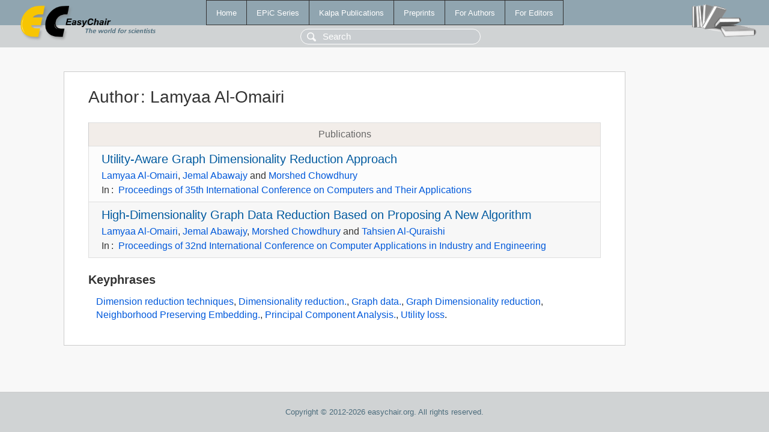

--- FILE ---
content_type: text/html; charset=UTF-8
request_url: https://easychair-www.easychair.org/publications/author/6j6m
body_size: 1301
content:
<!DOCTYPE html>
<html lang='en-US'><head><meta content='text/html; charset=UTF-8' http-equiv='Content-Type'/><title>Author: Lamyaa Al-Omairi</title><link href='/images/favicon.ico' rel='icon' type='image/jpeg'/><link href='/css/cool.css?version=531' rel='StyleSheet' type='text/css'/><link href='/css/publications.css?version=531' rel='StyleSheet' type='text/css'/><script src='/js/easy.js?version=531'></script><script src='/publications/pubs.js?version=531'></script></head><body class="pubs"><table class="page"><tr style="height:1%"><td><div class="menu"><table class="menutable"><tr><td><a class="mainmenu" href="/publications/" id="t:HOME">Home</a></td><td><a class="mainmenu" href="/publications/EPiC" id="t:EPIC">EPiC Series</a></td><td><a class="mainmenu" href="/publications/Kalpa" id="t:KALPA">Kalpa Publications</a></td><td><a class="mainmenu" href="/publications/preprints" id="t:PREPRINTS">Preprints</a></td><td><a class="mainmenu" href="/publications/for_authors" id="t:FOR_AUTHORS">For Authors</a></td><td><a class="mainmenu" href="/publications/for_editors" id="t:FOR_EDITORS">For Editors</a></td></tr></table></div><div class="search_row"><form onsubmit="alert('Search is temporarily unavailable');return false;"><input id="search-input" name="query" placeholder="Search" type="text"/></form></div><div id="logo"><a href="/"><img class="logonew_alignment" src="/images/logoECpubs.png"/></a></div><div id="books"><img class="books_alignment" src="/images/books.png"/></div></td></tr><tr style="height:99%"><td class="ltgray"><div id="mainColumn"><table id="content_table"><tr><td style="vertical-align:top;width:99%"><div class="abstractBox"><h1>Author<span class="lr_margin">:</span>Lamyaa Al-Omairi</h1><table class="epic_table top_margin"><thead><tr><th>Publications</th></tr></thead><tbody><tr><td><div class="title"><a href="/publications/paper/cq5R">Utility-Aware Graph Dimensionality Reduction Approach</a></div><div class="authors"><a href="/publications/author/6j6m">Lamyaa Al-Omairi</a>, <a href="/publications/author/Dr6v">Jemal Abawajy</a> and <a href="/publications/author/2Mf9">Morshed Chowdhury</a></div><div class="volume">In<span class="lr_margin">:</span><a href="/publications/volume/CATA_2020">Proceedings of 35th International Conference on Computers and Their Applications</a></div></td></tr><tr><td><div class="title"><a href="/publications/paper/pccS">High-Dimensionality Graph Data Reduction Based on Proposing A New Algorithm</a></div><div class="authors"><a href="/publications/author/6j6m">Lamyaa Al-Omairi</a>, <a href="/publications/author/Dr6v">Jemal Abawajy</a>, <a href="/publications/author/2Mf9">Morshed Chowdhury</a> and <a href="/publications/author/hFSp">Tahsien Al-Quraishi</a></div><div class="volume">In<span class="lr_margin">:</span><a href="/publications/volume/CAINE_2019">Proceedings of 32nd International Conference on Computer Applications in Industry and Engineering</a></div></td></tr></tbody></table><h3>Keyphrases</h3><p><a href="/publications/keyword/RDDP">Dimension reduction techniques</a>, <a href="/publications/keyword/tg3f">Dimensionality reduction.</a>, <a href="/publications/keyword/RWPc">Graph data.</a>, <a href="/publications/keyword/z1xC">Graph Dimensionality reduction</a>, <a href="/publications/keyword/l8wW">Neighborhood Preserving Embedding.</a>, <a href="/publications/keyword/DGMr">Principal Component Analysis.</a>, <a href="/publications/keyword/5tb8">Utility loss</a>.</p></div></td></tr></table></div></td></tr><tr><td class="footer">Copyright © 2012-2026 easychair.org. All rights reserved.</td></tr></table></body></html>